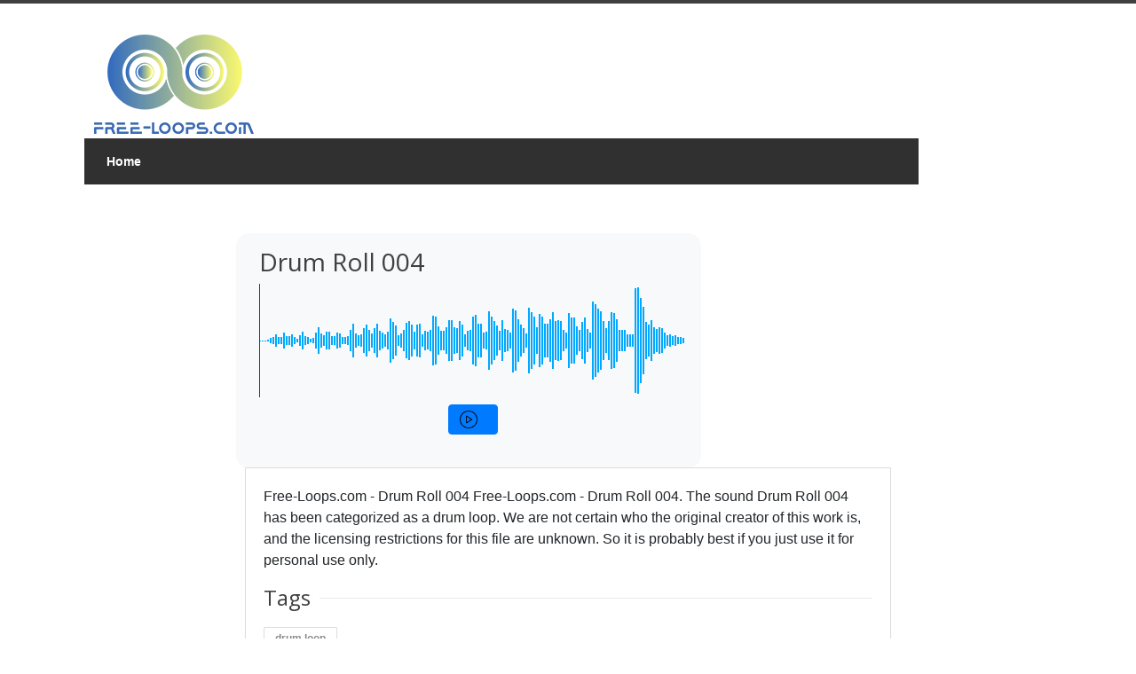

--- FILE ---
content_type: text/html; charset=UTF-8
request_url: https://free-loops.com/1008-drum-roll-004.html
body_size: 48406
content:
<!DOCTYPE html>
<!--[if IE 7 ]><html class="ie ie7" lang="en"><![endif]-->
<!--[if IE 8 ]><html class="ie ie8" lang="en"><![endif]-->
<!--[if (gte IE 9)|!(IE)]><!--><html lang="en"><!--<![endif]-->
<head>
<script async src="https://pagead2.googlesyndication.com/pagead/js/adsbygoogle.js?client=ca-pub-8417283882784443"
     crossorigin="anonymous"></script>
<!-- Basic Page Needs
================================================== -->
<meta charset="utf-8">
<title>Drum Roll 004 › Drum Loop › Download Free</title>

<meta name="description" content="Free-Loops.com - Drum Roll 004. The sound Drum Roll 004 has been categorized as a drum loop. We are not certain who the original creator of this work ">

<!-- Mobile Specific
================================================== -->
<meta name="viewport" content="width=device-width, initial-scale=1, maximum-scale=1">

<!-- CSS
================================================== -->
<link rel="stylesheet" type="text/css" href="https://free-loops.com/css/style.css">
<link rel="stylesheet" type="text/css" href="https://free-loops.com/css/wide.css" id="layout">
<link rel="stylesheet" type="text/css" href="https://free-loops.com/css/colors/new-blue.css" id="colors">
<link rel="stylesheet" href="https://maxcdn.bootstrapcdn.com/bootstrap/4.5.2/css/bootstrap.min.css">
<link rel="stylesheet" href="https://cdnjs.cloudflare.com/ajax/libs/font-awesome/5.15.4/css/all.min.css">

<!-- Java Script
================================================== -->
<script type="text/javascript" src="https://ajax.googleapis.com/ajax/libs/jquery/1.12.4/jquery.min.js"></script>
<script src="/js/selectnav.js"></script>
<script src="/js/jquery-easing-1.3.js"></script>
<script src="https://cdnjs.cloudflare.com/ajax/libs/popper.js/1.16.0/umd/popper.min.js"></script>
<script src="https://maxcdn.bootstrapcdn.com/bootstrap/4.5.2/js/bootstrap.min.js"></script>


<link rel="apple-touch-icon" sizes="180x180" href="/apple-touch-icon.png">
<link rel="icon" type="image/png" sizes="32x32" href="/favicon-32x32.png">
<link rel="icon" type="image/png" sizes="16x16" href="/favicon-16x16.png">
<link rel="manifest" href="/site.webmanifest">
<link rel="mask-icon" href="/safari-pinned-tab.svg" color="#5bbad5">
<meta name="msapplication-TileColor" content="#da532c">
<meta name="theme-color" content="#ffffff">

</head>
<body>

<!-- Wrapper Start -->
<div id="wrapper">

<!-- Header
================================================== -->

<!-- 960 Container -->
<div class="container ie-dropdown-fix">

	<!-- Header -->
	<div id="header">

		<!-- Logo -->
		<div class="eight columns">
			<div id="logo">
				<a href="https://free-loops.com/"><img src="/images/free-loops-logo-200x124.png" width="200" height="124" alt="logo" /></a>
				<div class="clear"></div>
			</div>
		</div>

	</div>
	<!-- Header / End -->
	
	<!-- Navigation -->
	<div class="sixteen columns">

		<div id="navigation">
			<ul id="nav">

				<li><a href="https://free-loops.com">Home</a></li>

			</ul>

			<!-- Search Form -->
			<div class="search-form">
				<form method="get" action="/audio.php" autocomplete="off">
					<input type="text" name="term" class="search-text-box" />
					<div id="suggestions" class="list-group position-absolute w-100" style="z-index: 1000;"></div>
				</form>
			</div>

		</div> 
		<div class="clear"></div>
		
	</div>
	<!-- Navigation / End -->

</div>
<!-- 960 Container / End -->

<script>
    document.addEventListener("DOMContentLoaded", function() {
        const searchBox = document.querySelector('.search-text-box');
        const suggestions = document.querySelector('#suggestions');
        let debounceTimer;

        searchBox.addEventListener('input', function() {
            clearTimeout(debounceTimer);
            debounceTimer = setTimeout(() => {
                const query = searchBox.value;
                if (query.length < 2) {
                    suggestions.innerHTML = '';
                    return;
                }

                fetch(`search_suggestions.php?term=${encodeURIComponent(query)}`)
                    .then(response => response.json())
                    .then(data => {
                        suggestions.innerHTML = '';
                        if (data.length > 0) {
                            data.forEach(item => {
                                const suggestionItem = document.createElement('a');
                                suggestionItem.className = 'list-group-item list-group-item-action';
                                suggestionItem.href = `audio.php?term=${encodeURIComponent(item)}`;
                                suggestionItem.textContent = item;
                                suggestions.appendChild(suggestionItem);
                            });
                        }
                    });
            }, 200); // Delay the request by 200 milliseconds
        });

        document.addEventListener('click', function(e) {
            if (e.target !== searchBox) {
                suggestions.innerHTML = '';
            }
        });
    });
</script>
<!-- Content -->
<div class="container mt-4 p-3">
    <div class="row">
        <div class="col-md-8 offset-md-2">
            <div class="shop-page page-content">
                <link rel="stylesheet" href="/test/style2.css">
                <script src="https://unpkg.com/wavesurfer.js"></script>
                <div class="music-player bg-light p-3">
                    <div class="info">
                        <h3>Drum Roll 004</h3>
                        <div id="loading" class="text-center" style="display: block;">
                            <img src="/img/loading51.gif" alt="Loading..." style="margin: auto;" loading="lazy" />
                            <p>Loading audio... Please wait.</p>
                        </div>
                        <div id="waveform" style="display: none;"></div>
                        <div class="control-bar d-flex justify-content-center mt-2">
                            <button id="playBtn" class="btn btn-primary">
                                <img src="/img/play.png" width="40" height="40" alt="play" title="Play / Pause">
                            </button>
                        </div>
                    </div>
                </div>
                <script>
                    var playBtn = document.getElementById("playBtn");
                    var wavesurfer = WaveSurfer.create({
                        container: '#waveform',
                        waveColor: '#00a8ff',
                        progressColor: '#273c75',
                        barWidth: 2,
                        barHeight: 1,
                        responsive: true,
                        hideScrollbar: true,
                        barRadius: 3
                    });
                    wavesurfer.load("/data/mp3/2f/72/0177bfc0d79b62d5ea21239e76a7.mp3");
                    wavesurfer.on('ready', function () {
                        document.getElementById("loading").style.display = "none";
                        document.getElementById("waveform").style.display = "block";
                    });
                    wavesurfer.on('loading', function (percentage) {
                        document.getElementById("loading").style.display = "block";
                    });

                    playBtn.onclick = function () {
                        wavesurfer.playPause();
                        if (playBtn.querySelector('img').src.includes("play")) {
                            playBtn.querySelector('img').src = "/img/pause.png";
                        } else {
                            playBtn.querySelector('img').src = "/img/play.png";
                        }
                    };
                </script>
            </div>
            <div class="tabs-container">
                <div class="tab-content" id="tab1">
                    <p>Free-Loops.com - Drum Roll 004 Free-Loops.com - Drum Roll 004. The sound Drum Roll 004 has been categorized as a drum loop. We are not certain who the original creator of this work is, and the licensing restrictions for this file are unknown. So it is probably best if you just use it for personal use only.</p>
                    
                    <div class="headline no-margin"><h4>Tags</h4></div>
                                        <div class="tags">
                                                    <a href="https://free-loops.com/audio.php?term=drum loop" class="badge badge-primary">drum loop</a>
                                                <p>Find similar sounds by selecting related tags above or scroll down to see those that our system has selected for you.</p>
                    </div>
                    <p>
                        <a href="https://free-loops.com/force-audio.php?id=1008" class="btn btn-light mt-3 btn-lg btn-block">
                            <i class="fa fa-download" aria-hidden="true"></i> Download
                        </a>
                    </p>
                </div>
                <div class="tab-content" id="tab2">
                    <table class="table">
                        <tr>
                            <th><i class="fa fa-user"></i> Artist</th>
                            <td>Unknown</td>
                        </tr>
                        <tr>
                            <th><i class="fa fa-download"></i> Downloads</th>
                            <td>1,629</td>
                        </tr>
                        <tr>
                            <th><i class="fa fa-tags"></i> Category</th>
                            <td>Drum Loop</td>
                        </tr>
                        <tr>
                            <th><i class="fa fa-file"></i> License</th>
                            <td>Unknown</td>
                        </tr>
                        <tr>
                            <th><i class="fa fa-hdd"></i> Size</th>
                            <td>29.95 KB</td>
                        </tr>
                    </table>
                </div>
            </div>
        </div>
    </div>
    
    <div class="headline no-margin"><h4>Related Sounds</h4></div>
        <div class="row related-sounds">
                    <div class="col-md-4 mb-3">
                <div class="card">
                    <div class="card-body">
                        <h5 class="card-title"><a href="https://free-loops.com/3186-rock-n-roll-loops.html">Rock N Roll Loops</a></h5>
                        <audio id="audio_3186" controls controlsList="nodownload" style="width: 100%;" loading="lazy">
                            <source src="https://free-loops.com/data/mp3/fd/15/c8ff809ef8006e0f440a6d7e81fb.mp3" type="audio/ogg">
                        </audio>
                        <a href="https://free-loops.com/3186-rock-n-roll-loops.html" class="btn btn-primary mt-2">
                            <i class="fa fa-download" aria-hidden="true"></i> Download
                        </a>
                    </div>
                </div>
            </div>
            <script>
                document.getElementById("audio_3186").addEventListener("play", function () {
                    var allAudio = document.getElementsByTagName("audio");
                    for (var i = 0; i < allAudio.length; i++) {
                        if (allAudio[i] !== this) {
                            allAudio[i].pause();
                        }
                    }
                });
            </script>
                        <div class="col-md-4 mb-3">
                <div class="card">
                    <div class="card-body">
                        <h5 class="card-title"><a href="https://free-loops.com/5599-drum-roll-wav.html">Drum Roll.wav</a></h5>
                        <audio id="audio_5599" controls controlsList="nodownload" style="width: 100%;" loading="lazy">
                            <source src="https://free-loops.com/data/mp3/ad/18/9a71db2d6fcd74bfd57c452a8654.mp3" type="audio/ogg">
                        </audio>
                        <a href="https://free-loops.com/5599-drum-roll-wav.html" class="btn btn-primary mt-2">
                            <i class="fa fa-download" aria-hidden="true"></i> Download
                        </a>
                    </div>
                </div>
            </div>
            <script>
                document.getElementById("audio_5599").addEventListener("play", function () {
                    var allAudio = document.getElementsByTagName("audio");
                    for (var i = 0; i < allAudio.length; i++) {
                        if (allAudio[i] !== this) {
                            allAudio[i].pause();
                        }
                    }
                });
            </script>
                        <div class="col-md-4 mb-3">
                <div class="card">
                    <div class="card-body">
                        <h5 class="card-title"><a href="https://free-loops.com/8557-hip-hop-snare-roll.html">hip hop snare roll</a></h5>
                        <audio id="audio_8557" controls controlsList="nodownload" style="width: 100%;" loading="lazy">
                            <source src="https://free-loops.com/data/mp3/93/45/a6d71784b9f790f6c6d4db5e71ae.mp3" type="audio/ogg">
                        </audio>
                        <a href="https://free-loops.com/8557-hip-hop-snare-roll.html" class="btn btn-primary mt-2">
                            <i class="fa fa-download" aria-hidden="true"></i> Download
                        </a>
                    </div>
                </div>
            </div>
            <script>
                document.getElementById("audio_8557").addEventListener("play", function () {
                    var allAudio = document.getElementsByTagName("audio");
                    for (var i = 0; i < allAudio.length; i++) {
                        if (allAudio[i] !== this) {
                            allAudio[i].pause();
                        }
                    }
                });
            </script>
                        <div class="col-md-4 mb-3">
                <div class="card">
                    <div class="card-body">
                        <h5 class="card-title"><a href="https://free-loops.com/1013-drum-roll-009.html">Drum Roll 009</a></h5>
                        <audio id="audio_1013" controls controlsList="nodownload" style="width: 100%;" loading="lazy">
                            <source src="https://free-loops.com/data/mp3/df/ed/6cf4d07ef7d1ebb1cb2ffaa888d3.mp3" type="audio/ogg">
                        </audio>
                        <a href="https://free-loops.com/1013-drum-roll-009.html" class="btn btn-primary mt-2">
                            <i class="fa fa-download" aria-hidden="true"></i> Download
                        </a>
                    </div>
                </div>
            </div>
            <script>
                document.getElementById("audio_1013").addEventListener("play", function () {
                    var allAudio = document.getElementsByTagName("audio");
                    for (var i = 0; i < allAudio.length; i++) {
                        if (allAudio[i] !== this) {
                            allAudio[i].pause();
                        }
                    }
                });
            </script>
                        <div class="col-md-4 mb-3">
                <div class="card">
                    <div class="card-body">
                        <h5 class="card-title"><a href="https://free-loops.com/1009-drum-roll-005.html">Drum Roll 005</a></h5>
                        <audio id="audio_1009" controls controlsList="nodownload" style="width: 100%;" loading="lazy">
                            <source src="https://free-loops.com/data/mp3/cd/9d/11605380bd2c153de0bad53468cf.mp3" type="audio/ogg">
                        </audio>
                        <a href="https://free-loops.com/1009-drum-roll-005.html" class="btn btn-primary mt-2">
                            <i class="fa fa-download" aria-hidden="true"></i> Download
                        </a>
                    </div>
                </div>
            </div>
            <script>
                document.getElementById("audio_1009").addEventListener("play", function () {
                    var allAudio = document.getElementsByTagName("audio");
                    for (var i = 0; i < allAudio.length; i++) {
                        if (allAudio[i] !== this) {
                            allAudio[i].pause();
                        }
                    }
                });
            </script>
                        <div class="col-md-4 mb-3">
                <div class="card">
                    <div class="card-body">
                        <h5 class="card-title"><a href="https://free-loops.com/1012-drum-roll-008.html">Drum Roll 008</a></h5>
                        <audio id="audio_1012" controls controlsList="nodownload" style="width: 100%;" loading="lazy">
                            <source src="https://free-loops.com/data/mp3/fd/c7/0544b673fdf4f075f538aab5bb6e.mp3" type="audio/ogg">
                        </audio>
                        <a href="https://free-loops.com/1012-drum-roll-008.html" class="btn btn-primary mt-2">
                            <i class="fa fa-download" aria-hidden="true"></i> Download
                        </a>
                    </div>
                </div>
            </div>
            <script>
                document.getElementById("audio_1012").addEventListener("play", function () {
                    var allAudio = document.getElementsByTagName("audio");
                    for (var i = 0; i < allAudio.length; i++) {
                        if (allAudio[i] !== this) {
                            allAudio[i].pause();
                        }
                    }
                });
            </script>
                        <div class="col-md-4 mb-3">
                <div class="card">
                    <div class="card-body">
                        <h5 class="card-title"><a href="https://free-loops.com/1011-drum-roll-007.html">Drum Roll 007</a></h5>
                        <audio id="audio_1011" controls controlsList="nodownload" style="width: 100%;" loading="lazy">
                            <source src="https://free-loops.com/data/mp3/ff/c6/450a759ecb2c08bf04eb0cedcbfc.mp3" type="audio/ogg">
                        </audio>
                        <a href="https://free-loops.com/1011-drum-roll-007.html" class="btn btn-primary mt-2">
                            <i class="fa fa-download" aria-hidden="true"></i> Download
                        </a>
                    </div>
                </div>
            </div>
            <script>
                document.getElementById("audio_1011").addEventListener("play", function () {
                    var allAudio = document.getElementsByTagName("audio");
                    for (var i = 0; i < allAudio.length; i++) {
                        if (allAudio[i] !== this) {
                            allAudio[i].pause();
                        }
                    }
                });
            </script>
                        <div class="col-md-4 mb-3">
                <div class="card">
                    <div class="card-body">
                        <h5 class="card-title"><a href="https://free-loops.com/1010-drum-roll-006.html">Drum Roll 006</a></h5>
                        <audio id="audio_1010" controls controlsList="nodownload" style="width: 100%;" loading="lazy">
                            <source src="https://free-loops.com/data/mp3/11/ea/e526b1e28c26f525331dd0006e6f.mp3" type="audio/ogg">
                        </audio>
                        <a href="https://free-loops.com/1010-drum-roll-006.html" class="btn btn-primary mt-2">
                            <i class="fa fa-download" aria-hidden="true"></i> Download
                        </a>
                    </div>
                </div>
            </div>
            <script>
                document.getElementById("audio_1010").addEventListener("play", function () {
                    var allAudio = document.getElementsByTagName("audio");
                    for (var i = 0; i < allAudio.length; i++) {
                        if (allAudio[i] !== this) {
                            allAudio[i].pause();
                        }
                    }
                });
            </script>
                        <div class="col-md-4 mb-3">
                <div class="card">
                    <div class="card-body">
                        <h5 class="card-title"><a href="https://free-loops.com/1007-drum-roll-003.html">Drum Roll 003</a></h5>
                        <audio id="audio_1007" controls controlsList="nodownload" style="width: 100%;" loading="lazy">
                            <source src="https://free-loops.com/data/mp3/50/f8/0f0eaf49b7fdeaa21e977542fb3d.mp3" type="audio/ogg">
                        </audio>
                        <a href="https://free-loops.com/1007-drum-roll-003.html" class="btn btn-primary mt-2">
                            <i class="fa fa-download" aria-hidden="true"></i> Download
                        </a>
                    </div>
                </div>
            </div>
            <script>
                document.getElementById("audio_1007").addEventListener("play", function () {
                    var allAudio = document.getElementsByTagName("audio");
                    for (var i = 0; i < allAudio.length; i++) {
                        if (allAudio[i] !== this) {
                            allAudio[i].pause();
                        }
                    }
                });
            </script>
                        <div class="col-md-4 mb-3">
                <div class="card">
                    <div class="card-body">
                        <h5 class="card-title"><a href="https://free-loops.com/1015-drum-roll-011.html">Drum Roll 011</a></h5>
                        <audio id="audio_1015" controls controlsList="nodownload" style="width: 100%;" loading="lazy">
                            <source src="https://free-loops.com/data/mp3/78/8c/aa9fa4ea50cea45ba11845874389.mp3" type="audio/ogg">
                        </audio>
                        <a href="https://free-loops.com/1015-drum-roll-011.html" class="btn btn-primary mt-2">
                            <i class="fa fa-download" aria-hidden="true"></i> Download
                        </a>
                    </div>
                </div>
            </div>
            <script>
                document.getElementById("audio_1015").addEventListener("play", function () {
                    var allAudio = document.getElementsByTagName("audio");
                    for (var i = 0; i < allAudio.length; i++) {
                        if (allAudio[i] !== this) {
                            allAudio[i].pause();
                        }
                    }
                });
            </script>
                        <div class="col-md-4 mb-3">
                <div class="card">
                    <div class="card-body">
                        <h5 class="card-title"><a href="https://free-loops.com/1006-drum-roll-002.html">Drum Roll 002</a></h5>
                        <audio id="audio_1006" controls controlsList="nodownload" style="width: 100%;" loading="lazy">
                            <source src="https://free-loops.com/data/mp3/90/67/91a7f91b6d74a75cdbae196ec16c.mp3" type="audio/ogg">
                        </audio>
                        <a href="https://free-loops.com/1006-drum-roll-002.html" class="btn btn-primary mt-2">
                            <i class="fa fa-download" aria-hidden="true"></i> Download
                        </a>
                    </div>
                </div>
            </div>
            <script>
                document.getElementById("audio_1006").addEventListener("play", function () {
                    var allAudio = document.getElementsByTagName("audio");
                    for (var i = 0; i < allAudio.length; i++) {
                        if (allAudio[i] !== this) {
                            allAudio[i].pause();
                        }
                    }
                });
            </script>
                        <div class="col-md-4 mb-3">
                <div class="card">
                    <div class="card-body">
                        <h5 class="card-title"><a href="https://free-loops.com/1005-drum-roll-001.html">Drum Roll 001</a></h5>
                        <audio id="audio_1005" controls controlsList="nodownload" style="width: 100%;" loading="lazy">
                            <source src="https://free-loops.com/data/mp3/34/d9/2778877c8d043cd4205bbf415d3e.mp3" type="audio/ogg">
                        </audio>
                        <a href="https://free-loops.com/1005-drum-roll-001.html" class="btn btn-primary mt-2">
                            <i class="fa fa-download" aria-hidden="true"></i> Download
                        </a>
                    </div>
                </div>
            </div>
            <script>
                document.getElementById("audio_1005").addEventListener("play", function () {
                    var allAudio = document.getElementsByTagName("audio");
                    for (var i = 0; i < allAudio.length; i++) {
                        if (allAudio[i] !== this) {
                            allAudio[i].pause();
                        }
                    }
                });
            </script>
                        <div class="col-md-4 mb-3">
                <div class="card">
                    <div class="card-body">
                        <h5 class="card-title"><a href="https://free-loops.com/1014-drum-roll-010.html">Drum Roll 010</a></h5>
                        <audio id="audio_1014" controls controlsList="nodownload" style="width: 100%;" loading="lazy">
                            <source src="https://free-loops.com/data/mp3/9b/ac/f85d5bc0033563daed881324cb0c.mp3" type="audio/ogg">
                        </audio>
                        <a href="https://free-loops.com/1014-drum-roll-010.html" class="btn btn-primary mt-2">
                            <i class="fa fa-download" aria-hidden="true"></i> Download
                        </a>
                    </div>
                </div>
            </div>
            <script>
                document.getElementById("audio_1014").addEventListener("play", function () {
                    var allAudio = document.getElementsByTagName("audio");
                    for (var i = 0; i < allAudio.length; i++) {
                        if (allAudio[i] !== this) {
                            allAudio[i].pause();
                        }
                    }
                });
            </script>
                        <div class="col-md-4 mb-3">
                <div class="card">
                    <div class="card-body">
                        <h5 class="card-title"><a href="https://free-loops.com/8590-snare-roll-12.html">Snare Roll 12</a></h5>
                        <audio id="audio_8590" controls controlsList="nodownload" style="width: 100%;" loading="lazy">
                            <source src="https://free-loops.com/data/mp3/fd/f6/cbdc890feec6a9d243531a8b1dcd.mp3" type="audio/ogg">
                        </audio>
                        <a href="https://free-loops.com/8590-snare-roll-12.html" class="btn btn-primary mt-2">
                            <i class="fa fa-download" aria-hidden="true"></i> Download
                        </a>
                    </div>
                </div>
            </div>
            <script>
                document.getElementById("audio_8590").addEventListener("play", function () {
                    var allAudio = document.getElementsByTagName("audio");
                    for (var i = 0; i < allAudio.length; i++) {
                        if (allAudio[i] !== this) {
                            allAudio[i].pause();
                        }
                    }
                });
            </script>
                        <div class="col-md-4 mb-3">
                <div class="card">
                    <div class="card-body">
                        <h5 class="card-title"><a href="https://free-loops.com/8549-snare-roll-10.html">Snare Roll 10</a></h5>
                        <audio id="audio_8549" controls controlsList="nodownload" style="width: 100%;" loading="lazy">
                            <source src="https://free-loops.com/data/mp3/8f/91/11036e54cba0059e64ec2eb8e551.mp3" type="audio/ogg">
                        </audio>
                        <a href="https://free-loops.com/8549-snare-roll-10.html" class="btn btn-primary mt-2">
                            <i class="fa fa-download" aria-hidden="true"></i> Download
                        </a>
                    </div>
                </div>
            </div>
            <script>
                document.getElementById("audio_8549").addEventListener("play", function () {
                    var allAudio = document.getElementsByTagName("audio");
                    for (var i = 0; i < allAudio.length; i++) {
                        if (allAudio[i] !== this) {
                            allAudio[i].pause();
                        }
                    }
                });
            </script>
                        <div class="col-md-4 mb-3">
                <div class="card">
                    <div class="card-body">
                        <h5 class="card-title"><a href="https://free-loops.com/1466-drum-roll.html">Drum Roll</a></h5>
                        <audio id="audio_1466" controls controlsList="nodownload" style="width: 100%;" loading="lazy">
                            <source src="https://free-loops.com/data/mp3/ac/a6/3069e0d459ea2227840ad5425ed0.mp3" type="audio/ogg">
                        </audio>
                        <a href="https://free-loops.com/1466-drum-roll.html" class="btn btn-primary mt-2">
                            <i class="fa fa-download" aria-hidden="true"></i> Download
                        </a>
                    </div>
                </div>
            </div>
            <script>
                document.getElementById("audio_1466").addEventListener("play", function () {
                    var allAudio = document.getElementsByTagName("audio");
                    for (var i = 0; i < allAudio.length; i++) {
                        if (allAudio[i] !== this) {
                            allAudio[i].pause();
                        }
                    }
                });
            </script>
                        <div class="col-md-4 mb-3">
                <div class="card">
                    <div class="card-body">
                        <h5 class="card-title"><a href="https://free-loops.com/6116-roll-fade-in.html">Roll Fade In</a></h5>
                        <audio id="audio_6116" controls controlsList="nodownload" style="width: 100%;" loading="lazy">
                            <source src="https://free-loops.com/data/mp3/5a/2a/a120add044b21372e299b71a57e2.mp3" type="audio/ogg">
                        </audio>
                        <a href="https://free-loops.com/6116-roll-fade-in.html" class="btn btn-primary mt-2">
                            <i class="fa fa-download" aria-hidden="true"></i> Download
                        </a>
                    </div>
                </div>
            </div>
            <script>
                document.getElementById("audio_6116").addEventListener("play", function () {
                    var allAudio = document.getElementsByTagName("audio");
                    for (var i = 0; i < allAudio.length; i++) {
                        if (allAudio[i] !== this) {
                            allAudio[i].pause();
                        }
                    }
                });
            </script>
                        <div class="col-md-4 mb-3">
                <div class="card">
                    <div class="card-body">
                        <h5 class="card-title"><a href="https://free-loops.com/1302-rock-n-roll-loop.html">Rock N Roll Loop</a></h5>
                        <audio id="audio_1302" controls controlsList="nodownload" style="width: 100%;" loading="lazy">
                            <source src="https://free-loops.com/data/mp3/d4/09/0bd421434624f03b770d859c6613.mp3" type="audio/ogg">
                        </audio>
                        <a href="https://free-loops.com/1302-rock-n-roll-loop.html" class="btn btn-primary mt-2">
                            <i class="fa fa-download" aria-hidden="true"></i> Download
                        </a>
                    </div>
                </div>
            </div>
            <script>
                document.getElementById("audio_1302").addEventListener("play", function () {
                    var allAudio = document.getElementsByTagName("audio");
                    for (var i = 0; i < allAudio.length; i++) {
                        if (allAudio[i] !== this) {
                            allAudio[i].pause();
                        }
                    }
                });
            </script>
                        <div class="col-md-4 mb-3">
                <div class="card">
                    <div class="card-body">
                        <h5 class="card-title"><a href="https://free-loops.com/7517-techno-drum-roll-wav.html">Techno Drum Roll.wav</a></h5>
                        <audio id="audio_7517" controls controlsList="nodownload" style="width: 100%;" loading="lazy">
                            <source src="https://free-loops.com/data/mp3/7b/90/ed653708625a27d5e0da830308fb.mp3" type="audio/ogg">
                        </audio>
                        <a href="https://free-loops.com/7517-techno-drum-roll-wav.html" class="btn btn-primary mt-2">
                            <i class="fa fa-download" aria-hidden="true"></i> Download
                        </a>
                    </div>
                </div>
            </div>
            <script>
                document.getElementById("audio_7517").addEventListener("play", function () {
                    var allAudio = document.getElementsByTagName("audio");
                    for (var i = 0; i < allAudio.length; i++) {
                        if (allAudio[i] !== this) {
                            allAudio[i].pause();
                        }
                    }
                });
            </script>
                        <div class="col-md-4 mb-3">
                <div class="card">
                    <div class="card-body">
                        <h5 class="card-title"><a href="https://free-loops.com/7755-drum-roll-sound.html">Drum Roll Sound</a></h5>
                        <audio id="audio_7755" controls controlsList="nodownload" style="width: 100%;" loading="lazy">
                            <source src="https://free-loops.com/data/mp3/e3/ea/74f1dbb01706f314113cda5f4ee3.mp3" type="audio/ogg">
                        </audio>
                        <a href="https://free-loops.com/7755-drum-roll-sound.html" class="btn btn-primary mt-2">
                            <i class="fa fa-download" aria-hidden="true"></i> Download
                        </a>
                    </div>
                </div>
            </div>
            <script>
                document.getElementById("audio_7755").addEventListener("play", function () {
                    var allAudio = document.getElementsByTagName("audio");
                    for (var i = 0; i < allAudio.length; i++) {
                        if (allAudio[i] !== this) {
                            allAudio[i].pause();
                        }
                    }
                });
            </script>
                        <div class="col-md-4 mb-3">
                <div class="card">
                    <div class="card-body">
                        <h5 class="card-title"><a href="https://free-loops.com/2132-conga-roll.html">Conga Roll</a></h5>
                        <audio id="audio_2132" controls controlsList="nodownload" style="width: 100%;" loading="lazy">
                            <source src="https://free-loops.com/data/mp3/46/ff/e1c5b245e97e63b9ab0362da5df8.mp3" type="audio/ogg">
                        </audio>
                        <a href="https://free-loops.com/2132-conga-roll.html" class="btn btn-primary mt-2">
                            <i class="fa fa-download" aria-hidden="true"></i> Download
                        </a>
                    </div>
                </div>
            </div>
            <script>
                document.getElementById("audio_2132").addEventListener("play", function () {
                    var allAudio = document.getElementsByTagName("audio");
                    for (var i = 0; i < allAudio.length; i++) {
                        if (allAudio[i] !== this) {
                            allAudio[i].pause();
                        }
                    }
                });
            </script>
                        <div class="col-md-4 mb-3">
                <div class="card">
                    <div class="card-body">
                        <h5 class="card-title"><a href="https://free-loops.com/7619-snare-roll-sound.html">Snare Roll Sound</a></h5>
                        <audio id="audio_7619" controls controlsList="nodownload" style="width: 100%;" loading="lazy">
                            <source src="https://free-loops.com/data/mp3/ab/18/defe1524c16e1d6ceee383f434da.mp3" type="audio/ogg">
                        </audio>
                        <a href="https://free-loops.com/7619-snare-roll-sound.html" class="btn btn-primary mt-2">
                            <i class="fa fa-download" aria-hidden="true"></i> Download
                        </a>
                    </div>
                </div>
            </div>
            <script>
                document.getElementById("audio_7619").addEventListener("play", function () {
                    var allAudio = document.getElementsByTagName("audio");
                    for (var i = 0; i < allAudio.length; i++) {
                        if (allAudio[i] !== this) {
                            allAudio[i].pause();
                        }
                    }
                });
            </script>
                        <div class="col-md-4 mb-3">
                <div class="card">
                    <div class="card-body">
                        <h5 class="card-title"><a href="https://free-loops.com/5183-funky-drum-roll-wav.html">Funky Drum Roll.wav</a></h5>
                        <audio id="audio_5183" controls controlsList="nodownload" style="width: 100%;" loading="lazy">
                            <source src="https://free-loops.com/data/mp3/19/cc/c10b1613bf2442a0f795f9bd1527.mp3" type="audio/ogg">
                        </audio>
                        <a href="https://free-loops.com/5183-funky-drum-roll-wav.html" class="btn btn-primary mt-2">
                            <i class="fa fa-download" aria-hidden="true"></i> Download
                        </a>
                    </div>
                </div>
            </div>
            <script>
                document.getElementById("audio_5183").addEventListener("play", function () {
                    var allAudio = document.getElementsByTagName("audio");
                    for (var i = 0; i < allAudio.length; i++) {
                        if (allAudio[i] !== this) {
                            allAudio[i].pause();
                        }
                    }
                });
            </script>
                        <div class="col-md-4 mb-3">
                <div class="card">
                    <div class="card-body">
                        <h5 class="card-title"><a href="https://free-loops.com/6117-crunk-kick-roll.html">Crunk Kick Roll</a></h5>
                        <audio id="audio_6117" controls controlsList="nodownload" style="width: 100%;" loading="lazy">
                            <source src="https://free-loops.com/data/mp3/11/a1/4928d1bb314610c886b979c2fd44.mp3" type="audio/ogg">
                        </audio>
                        <a href="https://free-loops.com/6117-crunk-kick-roll.html" class="btn btn-primary mt-2">
                            <i class="fa fa-download" aria-hidden="true"></i> Download
                        </a>
                    </div>
                </div>
            </div>
            <script>
                document.getElementById("audio_6117").addEventListener("play", function () {
                    var allAudio = document.getElementsByTagName("audio");
                    for (var i = 0; i < allAudio.length; i++) {
                        if (allAudio[i] !== this) {
                            allAudio[i].pause();
                        }
                    }
                });
            </script>
                        <div class="col-md-4 mb-3">
                <div class="card">
                    <div class="card-body">
                        <h5 class="card-title"><a href="https://free-loops.com/4141-hihat-roll.html">HiHat Roll</a></h5>
                        <audio id="audio_4141" controls controlsList="nodownload" style="width: 100%;" loading="lazy">
                            <source src="https://free-loops.com/data/mp3/77/b1/38c1140074cbdfc47e0b5c52088c.mp3" type="audio/ogg">
                        </audio>
                        <a href="https://free-loops.com/4141-hihat-roll.html" class="btn btn-primary mt-2">
                            <i class="fa fa-download" aria-hidden="true"></i> Download
                        </a>
                    </div>
                </div>
            </div>
            <script>
                document.getElementById("audio_4141").addEventListener("play", function () {
                    var allAudio = document.getElementsByTagName("audio");
                    for (var i = 0; i < allAudio.length; i++) {
                        if (allAudio[i] !== this) {
                            allAudio[i].pause();
                        }
                    }
                });
            </script>
                </div>
    </div>
</div>
<!-- 960 Container End -->


</div>
<!-- Wrapper / End -->



<!-- Footer
================================================== -->

<!-- Footer Start -->
<div id="footer">
	<!-- 960 Container -->
	<div class="container">
	
		<!-- About -->
		<div class="four columns">
			<div class="footer-headline"><h4>About</h4></div>
			<p>Reviving one of the internet's most iconic sound libraries to its rightful splendor. Free-Loops.com now offers an enhanced navigation and search experience.</p>
		</div>
		

		<div class="four columns">
			<div class="footer-headline"><h4>Best Software</h4></div>
			<p>Some of the best options include...</p>
			<ul class="links-list">
            <li><a href="https://free-loops.com/download-fruity-loops.php">Fruity Loops</a></li>
            <li><a href="https://free-loops.com/download-reason.php">Reason Studio</a></li>
            <li><a href="https://free-loops.com/download-ableton-live.php">Ableton Live</a></li>
            <li><a href="https://free-loops.com/download-logic-pro.php">Logic Pro for iPad</a></li>
			</ul>
		</div>
		

		<div class="four columns">
		    <a href="https://www.paypal.com/cgi-bin/webscr?cmd=_s-xclick&hosted_button_id=4DADTAHVX7JBG" target="_blank"><img src="https://free-loops.com/img/250x250-pack-1.webp"></a>
		</div>
		

		<div class="four columns">
			<div class="footer-headline"><h4></h4></div>
			
			<div class="clear"></div>
		</div>

		<!-- Footer / Bottom -->
		<div class="sixteen columns">
			<div id="footer-bottom">
				© Copyright 2007- 2026 <a href="https://free-loops.com/">Free-Loops.com</a>. All rights reserved.
				<div id="scroll-top-top"><a href="#"></a></div>
			</div>
		</div>

	</div>
	<!-- 960 Container / End -->

</div>
<!-- Footer / End -->


<!-- Google tag (gtag.js) -->
<script async src="https://www.googletagmanager.com/gtag/js?id=G-YXCEB4Y6TG"></script>
<script>
  window.dataLayer = window.dataLayer || [];
  function gtag(){dataLayer.push(arguments);}
  gtag('js', new Date());

  gtag('config', 'G-YXCEB4Y6TG');
</script>


</body>
</html>

--- FILE ---
content_type: text/html; charset=utf-8
request_url: https://www.google.com/recaptcha/api2/aframe
body_size: 269
content:
<!DOCTYPE HTML><html><head><meta http-equiv="content-type" content="text/html; charset=UTF-8"></head><body><script nonce="Njz3yHOzDd2JjH-LZxQ5bw">/** Anti-fraud and anti-abuse applications only. See google.com/recaptcha */ try{var clients={'sodar':'https://pagead2.googlesyndication.com/pagead/sodar?'};window.addEventListener("message",function(a){try{if(a.source===window.parent){var b=JSON.parse(a.data);var c=clients[b['id']];if(c){var d=document.createElement('img');d.src=c+b['params']+'&rc='+(localStorage.getItem("rc::a")?sessionStorage.getItem("rc::b"):"");window.document.body.appendChild(d);sessionStorage.setItem("rc::e",parseInt(sessionStorage.getItem("rc::e")||0)+1);localStorage.setItem("rc::h",'1769011812180');}}}catch(b){}});window.parent.postMessage("_grecaptcha_ready", "*");}catch(b){}</script></body></html>